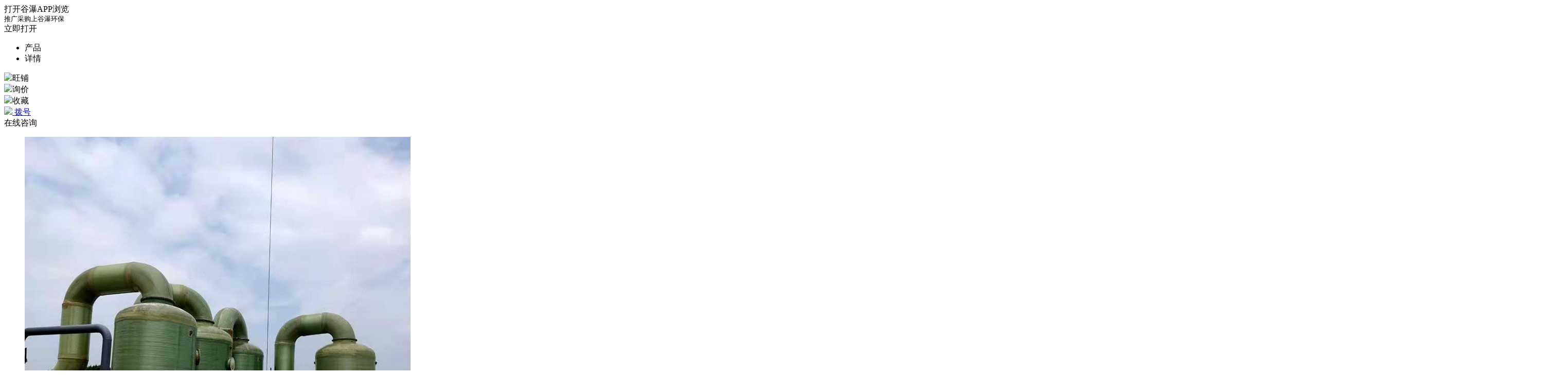

--- FILE ---
content_type: text/html;charset=gb2312
request_url: https://m.goepe.com/apollo/prodetail-zqktblg-15770590.html
body_size: 5700
content:
<!DOCTYPE html PUBLIC "-//W3C//DTD XHTML 1.0 Transitional//EN" "http://www.w3.org/TR/xhtml1/DTD/xhtml1-transitional.dtd">
<html xmlns="http://www.w3.org/1999/xhtml">
<head>
<meta http-equiv="Content-Type" content="text/html; charset=gb2312" />
<meta name="viewport" content="width=device-width,initial-scale=1.0,maximum-scale=1.0,minimum-scale=1.0,user-scalable=no">
<meta name="applicable-device" content="mobile">
<meta name="location" content="province=河北;city=衡水市">
<title>化学洗涤塔说明书水步 - 谷瀑(GOEPE.COM)</title>
<meta name="keywords" content="化学洗涤塔说明书水步" />
<meta name="description" content="谷瀑(GOEPE.COM)为您推荐化学洗涤塔说明书水步，化学洗涤塔说明书水步是枣强县润和环保设备有限公司的重点产品之一，厂家直销，也可以批发供应，价格优惠。这是化学洗涤塔说明书水步的详细页面：品牌:水步，型号:说明书，加工定制:是，处理浓度:1050 mg/L，处理风量:12000 m3/h，启燃温度:60 ℃，空速:2，适用领域:废气处理。我们为您精选了化学洗涤塔说明书水步的公司黄页，价格行情，行业资讯，展会信息，欲了解更多详细信息，请点击访问！"/>
<link href="https://style.goepe.com/css/1612/08goepeapp2016/app2016_searchcss.css?v=2" rel="stylesheet" type="text/css" />
<link href="https://style.goepe.com/css/1612/08goepeapp2016/app2016_navcss.css?v=222" rel="stylesheet" type="text/css" />
<script type="text/javascript" language="javascript" src="https://style.goepe.com/common/common-m.js?v=201812185?v=201607"></script>
<script type="text/javascript" src="https://style.goepe.com/css/1903/27mdomainsp/domainspm_index_20170331.js"></script>
<script type="text/javascript" language="javascript" src="https://style.goepe.com/common/class/m.slide.js"></script>
<script type="text/javascript" language="javascript" src="https://style.goepe.com/common/class/lazyload.js"></script>
<script>
var userid="zqktblg";
var g_userid="zqktblg";
var fyid="120932";
var m_status="1";
var g_class="8";
try{
	if(top.location != location)top.location.href = location.href; 
}
catch(e){}
</script>
<script type="text/javascript" language="javascript" src="https://style.goepe.com/css/1703/01prod/prod.js?v=2"></script>

</head>

<body>
<div style="display:none" class="fenxiang_tcbox">
   <div class="cz_tcboxbg"></div>
   <div class="fenxiang_tcboxin">
      <ul>
        <li plat="WEIXIN"><img src="https://style.goepe.com/css/1612/08goepeapp2016/images/app2016_fx_ic1.png" /><dd>微信</dd></li>
        <li plat="WEIXIN"><img src="https://style.goepe.com/css/1612/08goepeapp2016/images/app2016_fx_ic2.png" /><dd>朋友圈</dd></li>
        <li plat="QQ"><img src="https://style.goepe.com/css/1612/08goepeapp2016/images/app2016_fx_ic3.png" /><dd>QQ</dd></li>
        <li plat="WEIBO"><img src="https://style.goepe.com/css/1612/08goepeapp2016/images/app2016_fx_ic5.png" /><dd>微博</dd></li>
        <li plat="FUZHI"><img src="https://style.goepe.com/css/1612/08goepeapp2016/images/app2016_fx_ic6.png" /><dd>复制链接</dd></li>
        <li plat="DUANXIN"><img src="https://style.goepe.com/css/1612/08goepeapp2016/images/app2016_fx_ic7.png" /><dd>短信</dd></li>
      </ul>
      <div class="fenxiang_close">关闭<div class="t_search_topbg2" style="bottom:50px;"></div></div>
   </div>
</div>
<script>
$(document).ready(function(){
	$(".banner_cp,.cpbof_vid,.cpbof_vid video").css("height",$(".banner_cp").width());
	
	$("[av=v1play]").click(function(){
    	var vsrc = $("[sv=video1] video").attr('data-src');
    	var src = $("[sv=video1] video").attr('src');
    	if(src!=vsrc)$("[sv=video1]").show().find('video').attr('src',vsrc);
    	else $("[sv=video1]").show().find('video')[0].play();
	})
	$("[av=v1close]").click(function(){
    	$("[sv=video1]").hide().find('video')[0].pause();
	})
	$(".cpxq_photo_tr img").hover(function(){
    	$("[av=v1close]").click();
	})
	$(".app_fenxiang").click(function(){
		$(".fenxiang_tcbox").show();
	});
	$(".fenxiang_close").click(function(){
		$(".fenxiang_tcbox").hide();
	})
	$(".fenxiang_tcboxin li").click(function(){
		var platform=$(this).attr("plat");
		var href_url='/apollo/prodetail-'+"zqktblg"+'-'+"15770590"+'.html';
		var image_url='';
		var context_text='';
		if($(this).find("dd").html()=="短信"||$(this).find("dd").html()=="朋友圈") context_text='长按复制，打开手机谷瀑查看【'+"化学洗涤塔说明书水步"+'】';
		if($(this).find("dd").html()=="微博") context_text="化学洗涤塔说明书水步";
		if($(this).find("dd").html()=="朋友圈") {
    		//context_text="123";
    		image_url="https://ig1.goepe.com/2021092/0_1631070365_5906.jpg";
		}
		_g_.gapp_api.sharefriend(platform,context_text,href_url,image_url);
	})
	
})

</script>
<div class="big_moblie">
<!--顶部条-->

<div class="app_boxdownload"  id="app_download"  >
        <div id="app_download_fy" >
        <a href="/fy/"></a>
       <div class="app_boxdownloadbg"></div>
       <div class="app_boxdownloadccbg"><div class="app_boxdownloadcc"></div></div>
       <div class="app_boxdownload_n1">打开谷瀑APP浏览<br><font style="font-size:12.5px;">推广采购上谷瀑环保</font></div>
       <div class="app_boxdownload_xz">立即打开</div>
    </div>
    </div>

<script type="text/javascript">
	$(document).ready(function(){
		var adstatus=true;
		$(window).scroll(function(){
			if($(this).scrollTop()==0 && adstatus) {
				$(".header").css("top","50px");
			}
			else{
				$(".header").css("top","0px");
			}
		});

		$("#app_download .app_boxdownloadcc").click(function(){
			$(".header").css("top","0px");
			$("#app_download").hide();
			adstatus=false;
		});
	});
</script>
<div class="t_search_top header" style="top: 50px;" headerid="1">

<div class="bai_bigbg" style="display: none;"></div>
  <div style="z-index:25;" class="t_search_back"></div>
  <div class="t_search_center">
     <ul><li id="product" class="title_on">产品</li><li id="xiangqing">详情</li></ul>      
  </div>
  <script type="text/javascript" src="https://style.goepe.com/css/1701/11header/header.js"></script>
<div class="t_search_messge" lion="0">
    <div class="t_index_messgenews"></div>
    <div class="messge_xl" style="display:none;">
      <ul>
		<li><a href="/index.php"><img src="https://style.goepe.com/css/1612/08goepeapp2016/images/app2016_messge_xl3.png" />首页</a></li>
        <li><a onclick="_g_.runfy('')"><img src="https://style.goepe.com/css/1612/08goepeapp2016/images/app2016_messge_xl2.png" />飞语</a><div class="t_index_messgenews"></div></li>
        <li><a href="/member/"><img src="https://style.goepe.com/css/1612/08goepeapp2016/images/app2016_messge_xl4.png" />我的</a></li>
		<li><a href="/member/fkadd.php"><img src="https://style.goepe.com/css/1612/08goepeapp2016/images/app2016_messge_xl1.png" />反馈</a></li>
      </ul>
    </div>
</div>
  <div class="t_search_topbg"></div>
  <div class="t_search_topbg2"></div>
</div>

<!--底部工具条-->
<div class="bottom_nav footer">
  <div class="sc_tishi" style="display:none">该商品已收录收藏，会员中心可查看！</div>
  <div id="no_shop" class="sc_tishi" style="display:none">该公司未开通移动旺铺！</div>
  <div class="t_search_topbg2"></div> 
  <div class="bottom_nav_left">
    <div class="bottom_nav1"><a id="m_status" href="/apollo/show-zqktblg.html"></a><div class="shilibg1"></div><span><img src="https://style.goepe.com/css/1612/08goepeapp2016/images/app2016_messge_xl3.png" /></span><span>旺铺</span></div><div class="bottom_nav1 feiyu_b_xxx"><a href="//m.goepe.com/mail.php?id=15770590"></a><div class="shilibg1"></div><span><img src="https://style.goepe.com/css/1612/08goepeapp2016/images/app2016_messge_xl2a.png" /></span><span>询价</span></div><div txt="15770590" class="bottom_sc"><div class="shilibg1"></div><span><img src="https://style.goepe.com/css/1612/08goepeapp2016/images/app2016_imgbg.png" class="bottom_sc_img" /></span><span id="shoucang">收藏</span></div>
  </div>
  <div class="bottom_nav_right">
  		<a go="phone"  href="tel:18931636799" ><span phone=1 style="display:none">18931636799</span>
			<div class="bottom_nav_telbh">
				<span class="bottom_nav_telbh2"><img src="https://style.goepe.com/css/1612/08goepeapp2016/images/lxfs2017_lx_telico.png"></span>
				<span class="bottom_nav_flleft">拨号</span>
			</div>
		</a>
		<div go="fy" class="bottom_nav_zxzx" log="1">在线咨询</div>
		
			    <div class="cl"></div>
  </div>
</div>
<a name="1f"></a>
<div class="banner_cp">
       
    <ul id="content" style="left: 0px; width: 3000px;">
    <li txt=1><img src=https://ig1.goepe.com/2021092/0_1631070365_5906.jpg></li>    </ul>
  <div class="banner_cptr1">
      <ul id="smalltips">
<li txt=1 class="banner_cptr_lia">1/1</li>      </ul>
    </div>
	
  </div>


<div class="cp_head">
	   <div class="cp_headbg"></div>
   <div class="cp_head_n1 fyxjtitle">化学洗涤塔说明书水步</div>
   <div class="cp_head_n2" style="display:block"><font size="-1">￥</font>33000<font size="-1">.00</font></div>
   <div class="cp_head_n2_no" style="display:none">33000</div>
      <div class="cp_head_n3">河北衡水</div>
</div>

<div class="cp_head">
	    <div class="cp_headbg"></div>
   <div class="cp_head_gs">
   <a style="height:80%" href="/apollo/show-zqktblg.html"></a>
      <div class="cp_head_logo"><img src="https://ig1.goepe.com/2021091/0_1630478700_1246.png" /></div>		<div class="cp_head_gsn1"><span class="cp_head_gsname">枣强县润和环保设备有限公司</span></div> 
		
      
	
	<div class="jp_n6" style="display:none"><span></span></div>  
      <div class="cp_head_gsn2"><table border="0" cellspacing="0" cellpadding="0">
  <tr>
      <td><span class="cpqx_hy_gj"></span> </td>
    <td><span class="cp_head_gsname3">13年</span></td>
    <td><span class="cp_head_gsname32">|</span></td>
    <td><span class="cp_head_gsname3">指数：270</span></td>
    <td><span class="cp_head_gsname32">|</span></td>
    <td><span class="cp_head_gsname3">工商已认证</span></td>
  </tr>
</table>
</div>

      
   </div>
</div>
<div id="dptj" class="tj_list">
<div class="xq_headbg"></div><a name="4f"></a><div class="tj_listl">店铺推荐</div><ul>
<li><a  href="/apollo/prodetail-zqktblg-15770590.html"><div class="tj_listimg"><img src="https://ig1.goepe.com/2021092/0_1631070365_5906.jpg_270x270.jpg"/></div><div class="tj_list_n1">化学洗涤塔说明书水步</div><div class="tj_list_n2"><font class="jp_n2_s">￥</font>33000<font class="jp_n2_s">.00</font></div></a></li><li><a  href="/apollo/prodetail-zqktblg-15766521.html"><div class="tj_listimg"><img src="https://ig1.goepe.com/2021091/0_1630634031_3192.jpg_270x270.jpg"/></div><div class="tj_list_n1">玻璃钢方形风管矩形风管莲下</div><div class="tj_list_n2"><font class="jp_n2_s">￥</font>1440<font class="jp_n2_s">.00</font></div></a></li><li><a  href="/apollo/prodetail-zqktblg-15667017.html"><div class="tj_listimg"><img src="https://ig1.goepe.com/2021054/0_1621245001_5389.jpg_270x270.jpg"/></div><div class="tj_list_n1">脱硫烟囱(玻璃钢烟囱)木城</div><div class="tj_list_n2"><font class="jp_n2_s">￥</font>630<font class="jp_n2_s">.00</font></div></a></li><li><a  href="/apollo/prodetail-zqktblg-15666943.html"><div class="tj_listimg"><img src="https://ig1.goepe.com/2021054/0_1621220588_4836.jpg_270x270.jpg"/></div><div class="tj_list_n1">一体化生物净化除臭塔(设备)常营</div><div class="tj_list_n2"><font class="jp_n2_s">￥</font>2900<font class="jp_n2_s">.00</font></div></a></li><li><a  href="/apollo/prodetail-zqktblg-15661027.html"><div class="tj_listimg"><img src="https://ig1.goepe.com/2022045/0_1650529860_9602.jpg_270x270.jpg"/></div><div class="tj_list_n1">玻璃钢泵站筒体蒲电</div><div class="tj_list_n2"><font class="jp_n2_s">￥</font>1123<font class="jp_n2_s">.00</font></div></a></li><li><a  href="/apollo/prodetail-zqktblg-15660774.html"><div class="tj_listimg"><img src="https://ig1.goepe.com/2024074/0_1721288467_8463.jpg_270x270.jpg"/></div><div class="tj_list_n1">酸洗塔即酸洗喷淋塔</div><div class="tj_list_n2"><font class="jp_n2_s">￥</font>67600<font class="jp_n2_s">.00</font></div></a></li><li><a  href="/apollo/prodetail-zqktblg-15629180.html"><div class="tj_listimg"><img src="https://ig1.goepe.com/2021036/0_1617174737_4773.jpg_270x270.jpg"/></div><div class="tj_list_n1">气液气水分离器赤土</div><div class="tj_list_n2"><font class="jp_n2_s">￥</font>39900<font class="jp_n2_s">.00</font></div></a></li><li><a  href="/apollo/prodetail-zqktblg-15597484.html"><div class="tj_listimg"><img src="https://ig1.goepe.com/2021026/0_1614218360_9930.jpg_270x270.jpg"/></div><div class="tj_list_n1">玻璃钢盐酸储罐(储槽)黑竹</div><div class="tj_list_n2"><font class="jp_n2_s">￥</font>34000<font class="jp_n2_s">.00</font></div></a></li></ul>
</div>

<div class="xq_head">
   <div class="xq_headbg"></div>
   <a name="2f" id="2f"> </a>
   <div class="xq_center">
     <ul><li class="title_on">图文详情</li><li id="canshu_c">产品参数</li></ul>  
      <div class="t_search_topbg2"></div>    
  </div>
  <div class="xq_content">
    
    化学洗涤塔说明书水步采用自动补水更换循环水时，将排水调动阀和手动补水开关调整同步，使补水与排水量保持平衡。化学洗涤塔水步有&ldquo;立式&rdquo;及&ldquo;卧式&rdquo;两种，化学洗涤塔说明书主要用于玻璃钢材料，吸收净化效率高，耐腐蚀，耐老化性能好，便于安装维护等特点。化学洗涤塔根据用户需要可采用PP、UPVC、FRP等防腐材料制成，我们可以在洗涤塔内可加入填料提高吸收效果，在塔体顶部装有液气分离器，水泵、风机、自动加药设备(选装)等均可根据用户需求选用。<br />
化学洗涤塔说明书由贮液箱、塔体、进风段、喷淋层、填料层、旋流除雾层、出风锥帽、观检孔等组成。<br />
1、塔体：<br />
塔体内表面采用耐腐蚀、耐水冲刷的树脂处理、中间位多层由无碱无蜡玻璃布和根据不同要求而采用的不饱和聚酯树脂组成的复合层板，层数按厚度要求决定。<br />
2、填料：<br />
聚丙烯（随塔配备）<br />
3、喷淋装置<br />
由耐腐蚀喷嘴（或多孔盘管式喷淋器）、管道、循环泵等组成。<br />
4、脱水层<br />
由两层正交放置的除水器组成（随塔配备）。<br />
化学洗涤塔说明书应具备以下基本要求：<br />
1.塔内气体与液体应有足够的接触面积和接触时间。<br />
2.气液两相应具有强烈扰动，减少传质阻力，提高吸收效率。<br />
3.操作范围宽，运行稳定。<br />
4.设备阻力小，能耗低。<br />
5.具有足够的机械强度和耐腐蚀能力。<br />
6.结构简单、便于制造和检修。<br />
化学洗涤塔说明书水步塔身底部装有填料支承板，填料以乱堆或整砌的方式放置在支承板上。填料的上方安装填料压板，以防被上升气流吹动。液体从塔顶经液体分布器喷淋到填料上，并沿填料表面流下。
<div ="text-align:center"><img border="0" src="https://up1.goepe.com/2020065/1_1592817132_9810.jpg" /></div>

<div ="text-align:center"><img border="0" src="https://up1.goepe.com/2020124/1_1608088066_6359.jpg" /></div>
 
  </div>  
</div>
   
   <a name="3f"></a>
   <div  id="canshu" class="canshu"><div class="xq_headbg"></div>  
    <table id="cp_detail" border="0" cellspacing="0" cellpadding="0">
	 <tr><td width='30%'>品牌：</td><td>水步 </td></tr> <tr><td>型号：</td><td>说明书 </td></tr> <tr><td>加工定制：</td><td>是 </td></tr> <tr><td>处理浓度：</td><td>1050 mg/L</td></tr> <tr><td>处理风量：</td><td>12000 m3/h</td></tr> <tr><td>启燃温度：</td><td>60 ℃</td></tr> <tr><td>空速：</td><td>2 </td></tr> <tr><td>适用领域：</td><td>废气处理 </td></tr></table>

  </div>
  
     
  
</div>
<div class="phone_mzsm">内容声明：谷瀑环保为第三方平台及互联网信息服务提供者，谷瀑环保（含网站、客户端等）所展示的商品/服务的标题、价格、详情等信息内容系由店铺经营者发布，其真实性、准确性和合法性均由店铺经营者负责。谷瀑环保提醒您购买商品/服务前注意谨慎核实，如您对商品/服务的标题、价格、详情等任何信息有任何疑问的，请在购买前通过谷瀑环保与店铺经营者沟通确认；谷瀑环保设备网上存在海量店铺，如您发现店铺内有任何违法/侵权信息，请在谷瀑环保PC版首页底栏投诉通道进行投诉。</div>
<div class="sjxq_tel_mark" style="display:none"></div>
<div class="sjxq_tel_box" style="display:none">
	<div class="sjxq_tel_list">
    	<ul>
        	        	<li><a  href="tel:18931636799" rdjson="1" >18931636799</a></li>
        	        	        	<li><a href="tel:13503187732" rdjson="1" >13503187732</a></li>
        	        </ul>
    </div>
    <div class="sjxq_tel_box_closed">取消</div>
</div>
<script>
    $(function(){
        var li_h = $(".sjxq_tel_list li").size()*50;
        var t = $(window).height()-60-li_h;
        //$(".sjxq_tel_box").css({top:"100%",height:60+li_h}).hide();
        $(".sjxq_tel_box").css({bottom:"-200px",height:60+li_h}).hide();
        $(".sjxq_tel_mark").hide();
        $(".bottom_nav_telbh").click(function(){
            //$(".sjxq_tel_box").show().animate({top:t},300);
            $(".sjxq_tel_box").show().animate({bottom:0},200);
            $(".sjxq_tel_mark").show();
            return false;
        })
        $(".sjxq_tel_box_closed").click(function(){
			//$(".sjxq_tel_box").animate({top:"100%"},300,function(){
			$(".sjxq_tel_box").animate({bottom:"-300px"},200,function(){
                $(".sjxq_tel_mark").hide();
                $(".sjxq_tel_box").hide();
            });
        })
            $("[log=1]").click(function(){
            if(Number(fyid) && typeof _gvid != 'undefined'){
                _g_.ajax("member.fyqqlog",{data:'fy:'+fyid,r:"",vid:_gvid},function(data){})
            }
        })   
     
    });
</script>

</body>
</html>